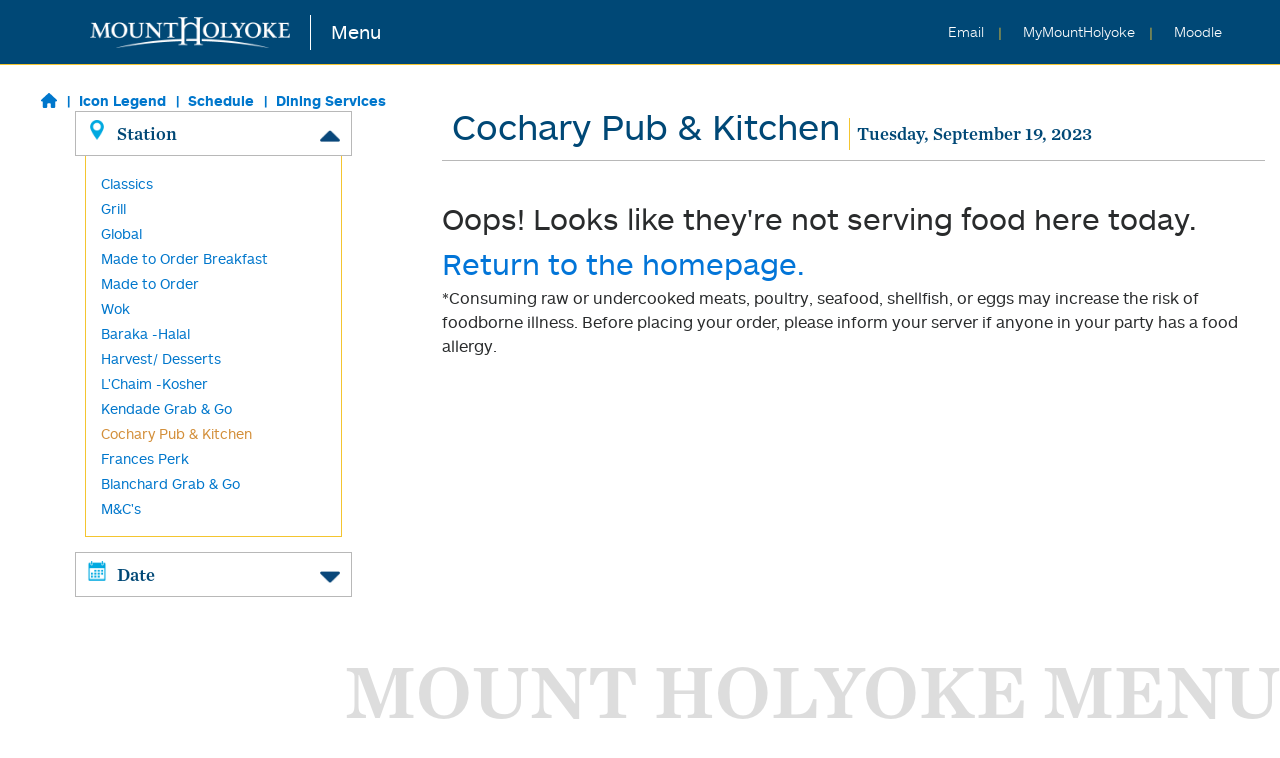

--- FILE ---
content_type: text/html; charset=utf-8
request_url: https://menu.mtholyoke.edu/shortmenu.aspx?sName=Mount+Holyoke+College+Dining+Services&locationNum=40(i)&locationName=Cochary+Pub+%26+Kitchen&naFlag=1&dtdate=09%2F19%2F2023
body_size: 7134
content:


<!-- The following is required by Aurora Information Systems, DO NOT MODIFY OR REMOVE -->
   <!-- fieldfilt.aspx, Version 3.1.0  -->
<!-- End of Aurora Information Systems Required Text -->

<!-- if a cookie has not been created, make one so you don't get null object errors -->
  

<!-- The following is required by Aurora Information Systems, DO NOT MODIFY OR REMOVE -->
   <!-- nauserdata.aspx, Version 2.6  -->
<!-- End of Aurora Information Systems Required Text -->


<html lang="en">
<head>
  <title>Cochary Pub & Kitchen - Mount Holyoke Menus</title>
  <meta charset="UTF-8">
<meta name="viewport" content="width=device-width, initial-scale=1">
<meta name="description" content="Mount Holyoke Menu is the place to visit if you&rsquo;re looking to eat in our community dining center, which features food from around the globe, breakfast all day, and daily specials. Menu includes allergen and dietary requirement filters to ensure you can nourish your body while avoiding meals that you cannot eat."/>
<meta name="keywords" content="mount holyoke,menu,meals,dining,eat," />
<link rel="stylesheet" href="custom/import/bootstrap/css/bootstrap.css">
<link rel="stylesheet" type="text/css" href ="custom/import/tether/css/tether.min.css">
<link rel="stylesheet" href="custom/stylesheets/theme.css">
<script src="https://use.fontawesome.com/releases/v6.1.2/js/all.js" data-auto-a11y="true" SameSite="none Secure"></script>
<!-- shim supports the paper plane icon sometimes used in announcements. need to find out where that's set so we can remove the shim. -->
<!-- <script src="https://use.fontawesome.com/releases/v6.1.2/js/v4-shims.js" data-auto-a11y="true" SameSite="none Secure"></script> -->

<link rel="apple-touch-icon" sizes="180x180" href="custom/favicon/apple-touch-icon.png">
<link rel="icon" type="image/png" sizes="32x32" href="custom/favicon/favicon-32x32.png">
<link rel="icon" type="image/png" sizes="16x16" href="custom/favicon/favicon-16x16.png">
<link rel="manifest" href="custom/favicon/manifest.json">
<link rel="mask-icon" href="custom/favicon/safari-pinned-tab.svg" color="#5bbad5">
<link rel="shortcut icon" href="custom/favicon/favicon.ico">
<meta name="msapplication-config" content="custom/favicon/browserconfig.xml">
<meta name="theme-color" content="#ffffff">

<!-- Google Analtyics - Web Services -->
<script>
  (function(i,s,o,g,r,a,m){i['GoogleAnalyticsObject']=r;i[r]=i[r]||function(){
  (i[r].q=i[r].q||[]).push(arguments)},i[r].l=1*new Date();a=s.createElement(o),
  m=s.getElementsByTagName(o)[0];a.async=1;a.src=g;m.parentNode.insertBefore(a,m)
  })(window,document,'script','https://www.google-analytics.com/analytics.js','ga');

  ga('create', 'UA-105765772-1', 'auto');
  ga('send', 'pageview');
</script>

<!-- Google Tag Manager - Web Services -->
<script>(function(w,d,s,l,i){w[l]=w[l]||[];w[l].push({'gtm.start':
new Date().getTime(),event:'gtm.js'});var f=d.getElementsByTagName(s)[0],
j=d.createElement(s),dl=l!='dataLayer'?'&l='+l:'';j.async=true;j.src=
'https://www.googletagmanager.com/gtm.js?id='+i+dl;f.parentNode.insertBefore(j,f);
})(window,document,'script','dataLayer','GTM-K3PHQ3B');</script>
<!-- End Google Tag Manager - Web Services -->

</head>
<script type="text/javascript">
  var popImg = null
  var popDiag = null
  var curHeight = null
  var curWidth = null
  var popTop = null
  var popLeft = null

  function openPopImg(picName,windowWidth,windowHeight) {
    closePopImg();
    curHeight=screen.availHeight;
    curWidth=screen.availWidth;
    popTop = 75;
    popLeft = eval(curWidth - windowWidth - 25);
    popImg=window.open(picName, '_new', "toolbar=no,scrollbars=no,resizable=yes,top=" + popTop + ",left=" + popLeft + ",width=" + (parseInt(windowWidth)+0) + ",height=" + (parseInt(windowHeight)+0));
  }
  function closePopImg(){
    if(navigator.appName != "Microsoft Internet Explorer" || parseInt(navigator.appVersion) >= 4) if(popImg != null) if(!popImg.closed) popImg.close()
  }
  function setStatus(msg){
    status = msg;
    return true;
  }

  var newWindowOptions = null
  var newWindowTop = null
  var newWindowLeft = null

  function openDescWin(descText, dispName) {
    if(descText=="") {
      closeDescWin()
    } else {
      closeDescWin();
      newWindowTop = screen.height - (screen.height * 0.75) - 80;
      newWindowLeft = screen.width - 310;
      newWindowOptions = "toolbar=no,width=300,height=125,top=" + newWindowTop + ",left=" + newWindowLeft + ",alwaysRaised=yes";
      popDiag=window.open("", "Recipe_Desc", newWindowOptions);
      descText = descText.replace("~","'");
      dispName = dispName.replace("~","'");
      popDiag.document.write("<html><head><title>" + dispName + "</title><link rel='stylesheet' href='foodpro_web_ina.css' type='text/css'></head><body><div class='shortmenuproddesc'>" + descText + "</div></body></html>");
    }
  }
  function closeDescWin() {
    if(navigator.appName != "Microsoft Internet Explorer" || parseInt(navigator.appVersion) >= 4) if(popDiag != null) if(!popDiag.closed) popDiag.close();
  }
</script>
<body class="shortmenubody" onUnload="closePopImg();">
<script src="custom/import/jquery.min.js" type="text/javascript"></script>
<!-- tether required for tooltips -->
<script src="custom/import/tether/js/tether.min.js" type="text/javascript"></script>
<script src="custom/import/bootstrap/js/bootstrap.js" type="text/javascript"></script>
<script src="custom/hours.js" type="text/javascript"></script>
<script src="custom/custom.js" type="text/javascript"></script>

<a href="#main" id="skip-to-main" class="fixed-top">
  Skip to main content
</a>
<header>
  <nav class="navbar navbar-toggleable-sm navbar-light fixed-top" id="mhc-navbar-toggle">
  <div id="branding-desktop" class="mr-auto">
    <a id="home-logo-link" class="navbar-brand hidden-sm-down mr-auto" href="https://www.mtholyoke.edu/" title="Mount Holyoke Home" target="_blank">
      <div class="mhc-icon mhc-logo-large"></div>
      <span class="text hide-me">Mount Holyoke College </span>
    </a>
    <a href="location.aspx" class="hidden-sm-down link-blue-bg" id="home-header-link">Menu</a>
  </div>
  <ul class="navbar-nav" id="nav-links">
    <div id="branding-mobile">
      <a id="home-logo-link-mobile" class="navbar-brand hidden-md-up" href="https://www.mtholyoke.edu/" title="Mount Holyoke Home" target="_blank">
        <div class="mhc-icon mhc-logo-small hidden-md-up"></div>
        <span class="text hide-me">Mount Holyoke College </span>
      </a>
      <a href="location.aspx" class="hidden-md-up link-blue-bg" id="home-header-link-mobile">Menu</a>
    </div>
    <div id="header-links">
      <li class="nav-item">
        <a class="nav-link link-blue-bg" href="#" title="News" id="announcement-toggle">
          <span class="text hidden-sm-down">News </span>
        </a>
      </li>

      <li class="nav-item">
        <a class="nav-link link-blue-bg" href="https://gmail.google.com" title="Google Mail" target="_blank">
          <span class="text hidden-sm-down">Email </span>
        </a>
      </li>
      <li class="nav-item">
        <a class="nav-link link-blue-bg" href="https://my.mtholyoke.edu" title="Portal Mount Holyoke" target="_blank">
          <span class="text hidden-sm-down">MyMountHolyoke </span>
        </a>
      </li>
      <li class="nav-item">
        <a class="nav-link link-blue-bg" href="https://moodle.mtholyoke.edu/" title="Moodle Mount Holyoke" target="_blank">
          <span class="text hidden-sm-down">Moodle </span>
        </a>
      </li>
    </div>
  </ul>
</nav>
<!-- Google Tag Manager (noscript) -->
<noscript><iframe src="https://www.googletagmanager.com/ns.html?id=GTM-K3PHQ3B"
height="0" width="0" style="display:none;visibility:hidden"></iframe></noscript>
<!-- End Google Tag Manager (noscript) -->
<nav class="navbar navbar-light fixed-top hidden-md-up" id="menu-navbar-toggle">


  <ul class="navbar-nav horizontal-list" id="menu-nav-links">
    <li class="nav-item hidden-md-up">
      <a class="nav-link link-blue-bg" href="#" title="News" id="announcement-toggle-mobile">
        <div class="announcement-icon menu-icon hidden-md-up"></div>
        <span class="text hidden-sm-down">News </span>
      </a>
    </li>
    <li class="nav-item hidden-md-up">
      <a href="#" class='nav-link link-blue-bg' id="mobile-date-toggle">
        <div class="calendar-icon menu-icon"></div>
        <span id="mobile-date-toggle-text" class="hide-me menu-toggle-text"> Date</span>
      </a>
    </li>
    <li class="nav-item hidden-md-up">
      <a href="#" class="nav-link link-blue-bg" id="mobile-location-toggle">
        <div class="map-icon menu-icon"></div>
        <span id="mobile-location-toggle-text" class="hide-me menu-toggle-text"> Station</span>
      </a>
    </li>
  </ul>
</nav>

</header>

<div class="container-fluid">
  <div class="row">
    <div class="col-lg-4 col-md-4 col-sm-12 reorderWrapper sidebar">
      <div class="row reorderBottom"><div id="main-left-text" class="col-md-12">
  <!-- <div class="mobile-search">
    <a href="location.aspx"><h3 class="text-center" id="left-title">Nourish</h3></a>
    <img id="mobilesearchbtn" src="custom/images/search-color.png" class="hidden-md-up" alt="search button icon">
    <form action="search.aspx" method="post" class="form-inline" id="searchform">
      <input type="hidden" name="Action" value="SEARCH" form="searchform">
      <div class="btn-group" id="search-box-btns">
        <label for="search-box" class="sr-only">Search for food</label>
        <input type="text" class="form-control reorderBottom" id="search-box" name="strCurKeywords" value="" placeholder="I want to eat..." form="searchform" aria-label="search">
        <button id="mobilesearchsubmit" type="submit" class="btn btn-success" form="searchform">Search</button>
      </div>
    </form>
  </div> -->

  <ul id="left-links" class="horizontal-list">
      <li><a class="link-white-bg left-link" href="location.aspx"><i class="fa fa-house"></i></a></li>
		  <li><button class="link-white-bg left-link" data-toggle="modal" data-target="#legend-modal" id="legend-button">Icon Legend</button></li>
      <li><a class="link-white-bg left-link" target="_blank" href="https://www.mtholyoke.edu/student-experience/living-campus/dining/dining-center-hours-and-openingclosing-schedule">Schedule</a></li>
      <li><a class="link-white-bg left-link" target="_blank" href="https://www.mtholyoke.edu/directory/departments-offices-centers/dining-services">Dining Services</a></li>
  </ul>

	<div class="modal fade" id="legend-modal" tabindex="-1" role="dialog" aria-labelledby="iconLegendModalLabel" aria-hidden="true">
	  <div class="modal-dialog" role="document">
	    <div class="modal-content">
	      <div class="modal-header">
	        <h6 class="modal-title" id="iconLegendModalLabel">Icons Legend</h6>
	        <button type="button" class="close" data-dismiss="modal" aria-label="Close">
	          <span aria-hidden="true">&times;</span>
	        </button>
	      </div>
	      <div class="modal-body">
		       <ul id="legend-list">
             <li><img class="legend-png" aria-hidden="true" src="legendimages/pngs/Local.png" alt="this food item is locally sourced"><div>Locally Sourced</div></li>
             <li><img class="legend-png" aria-hidden="true" src="legendimages/pngs/Vegan.png" alt="this food is vegan"><div>Vegan</div></li>
             <li><img class="legend-png" aria-hidden="true" src="legendimages/pngs/Vegetarian.png" alt="this food is vegetarian"><div>Vegetarian</div></li>
						 <li><img class="legend-png" aria-hidden="true" src="LegendImages/pngs/Beef.png" alt="this food contains beef"><div>Beef</div></li>
             <li><img class="legend-png" aria-hidden="true" src="legendimages/pngs/Lamb.png" alt="this food contains lamb"><div>Lamb</div></li>
						 <li><img class="legend-png" aria-hidden="true"  src="legendimages/pngs/Poultry.png" alt="this food contains poultry"><div>Poultry</div></li>
             <li><img class="legend-png" aria-hidden="true" src="legendimages/pngs/Fish_Seafood.png" alt="this food contains fish or seafood"><div>Fish/Seafood</div></li>
             <li><img class="legend-png" aria-hidden="true" src="legendimages/pngs/Pork.png" alt="this food contains pork"><div>Pork</div></li>
             <li><img class="legend-png" aria-hidden="true" src="legendimages/pngs/Shellfish.png" alt="this food contains shellfish"><div>Shellfish</div></li>
             <li><img class="legend-png" aria-hidden="true" src="legendimages/pngs/New.png" alt="this is a new food item"><div>New</div></li>
             <li><img class="legend-png" aria-hidden="true" src="legendimages/pngs/Peanuts.png" alt="this food contains peanuts"><div>Peanuts</div></li>
             <li><img class="legend-png" aria-hidden="true" src="legendimages/pngs/Tree_Nuts.png" alt="this food contains tree nuts"><div>Tree Nuts</div></li>
             <li><img class="legend-png" aria-hidden="true" src="legendimages/pngs/Dairy.png" alt="this food contains dairy"><div>Dairy</div></li>
             <li><img class="legend-png" aria-hidden="true" src="legendimages/pngs/Eggs.png" alt="this food contains eggs"><div>Eggs</div></li>
             <li><img class="legend-png" aria-hidden="true" src="legendimages/pngs/Gluten.png" alt="this food contains gluten/wheat"><div>Gluten/Wheat</div></li>
						 <li><img class="legend-png" aria-hidden="true" src="legendimages/pngs/Coconut.png" alt="this food contains coconut"><div>Coconut</div></li>
						 <li><img class="legend-png" aria-hidden="true" src="legendimages/pngs/Sesame.png" alt="this food contains sesame"><div>Sesame</div></li>
						 <li><img class="legend-png" aria-hidden="true" src="legendimages/pngs/Soybeans.png" alt="this food contains soy"><div>Soy</div></li>
					 </ul>
	      </div>
	    </div>
	  </div>
</div>


</div>
</div>
      <div class="row reorderTop" id="shortmenu-heron">
        <div class="sidebar-container">
          
<div class="col-md-12 accordion" id="sidebar-locations">
  <h5>
    <button type="button"
            aria-expanded="true"
            class="accordion-trigger hidden-sm-down"
            aria-controls="location-content"
            id="location-title">
      <span class = "map-icon menu-icon"></span>Station <div class="caret-up open caret"></div>
    </button>
  </h5>
  <div id="location-content" aria-labelledby="location-title" aria-role="region">
    <ul class="horizontal-list dropdown-list">
      <li><a class='sidebar-location-link link-white-bg' href='shortmenu.aspx?sName=Mount+Holyoke+College+Dining+Services&locationNum=40&locationName=Classics&naFlag=1&dtdate=09%2f19%2f2023'>Classics</a></li><li><a class='sidebar-location-link link-white-bg' href='shortmenu.aspx?sName=Mount+Holyoke+College+Dining+Services&locationNum=40(a)&locationName=Grill&naFlag=1&dtdate=09%2f19%2f2023'>Grill</a></li><li><a class='sidebar-location-link link-white-bg' href='shortmenu.aspx?sName=Mount+Holyoke+College+Dining+Services&locationNum=40(b)&locationName=Global&naFlag=1&dtdate=09%2f19%2f2023'>Global</a></li><li><a class='sidebar-location-link link-white-bg' href='shortmenu.aspx?sName=Mount+Holyoke+College+Dining+Services&locationNum=40(c)&locationName=Made+to+Order+Breakfast&naFlag=1&dtdate=09%2f19%2f2023'>Made to Order Breakfast</a></li><li><a class='sidebar-location-link link-white-bg' href='shortmenu.aspx?sName=Mount+Holyoke+College+Dining+Services&locationNum=40(d)&locationName=Made+to+Order&naFlag=1&dtdate=09%2f19%2f2023'>Made to Order</a></li><li><a class='sidebar-location-link link-white-bg' href='shortmenu.aspx?sName=Mount+Holyoke+College+Dining+Services&locationNum=40(e)&locationName=+Wok&naFlag=1&dtdate=09%2f19%2f2023'> Wok</a></li><li><a class='sidebar-location-link link-white-bg' href='shortmenu.aspx?sName=Mount+Holyoke+College+Dining+Services&locationNum=40(f)&locationName=Baraka+-Halal&naFlag=1&dtdate=09%2f19%2f2023'>Baraka -Halal</a></li><li><a class='sidebar-location-link link-white-bg' href='shortmenu.aspx?sName=Mount+Holyoke+College+Dining+Services&locationNum=40(g)&locationName=Harvest%2f+Desserts&naFlag=1&dtdate=09%2f19%2f2023'>Harvest/ Desserts</a></li><li><a class='sidebar-location-link link-white-bg' href='shortmenu.aspx?sName=Mount+Holyoke+College+Dining+Services&locationNum=45&locationName=L%27Chaim+-Kosher&naFlag=1&dtdate=09%2f19%2f2023'>L'Chaim -Kosher</a></li><li><a class='sidebar-location-link link-white-bg' href='shortmenu.aspx?sName=Mount+Holyoke+College+Dining+Services&locationNum=06&locationName=Kendade+Grab+%26+Go&naFlag=1&dtdate=09%2f19%2f2023'>Kendade Grab & Go</a></li><li><a class='sidebar-location-link link-white-bg active' href='shortmenu.aspx?sName=Mount+Holyoke+College+Dining+Services&locationNum=40(i)&locationName=Cochary+Pub+%26+Kitchen&naFlag=1&dtdate=09%2f19%2f2023'>Cochary Pub & Kitchen</a></li><li><a class='sidebar-location-link link-white-bg' href='shortmenu.aspx?sName=Mount+Holyoke+College+Dining+Services&locationNum=50&locationName=Frances+Perk&naFlag=1&dtdate=09%2f19%2f2023'>Frances Perk</a></li><li><a class='sidebar-location-link link-white-bg' href='shortmenu.aspx?sName=Mount+Holyoke+College+Dining+Services&locationNum=40(h)&locationName=Blanchard+Grab+%26+Go&naFlag=1&dtdate=09%2f19%2f2023'>Blanchard Grab & Go</a></li><li><a class='sidebar-location-link link-white-bg' href='shortmenu.aspx?sName=Mount+Holyoke+College+Dining+Services&locationNum=05&locationName=M%26C%27s&naFlag=1&dtdate=09%2f19%2f2023'>M&C's</a></li>
    </ul>
  </div>
</div>

<div id="date-column" class="col-md-12">
  <h5>
    <button type="button"
            aria-expanded="true"
            class="accordion-trigger hidden-sm-down"
            aria-controls="date-content"
            id="date-title">
      <span class="calendar-icon menu-icon"></span>Date <div class="caret-down caret"></div>
    </button>
  </h5>
  <div id="date-content" class="hide-me">
    <ul class="horizontal-list dropdown-list">
      <li><a class='date-link link-white-bg' href="shortmenu.aspx?sName=Mount+Holyoke+College+Dining+Services&locationNum=40(i)&locationName=Cochary+Pub+%26+Kitchen&naFlag=1&WeeksMenus=This+Week%27s+Menus&myaction=read&dtdate=1%2f24%2f2026";">Sat, Jan 24</a></li>
<li><a class='date-link link-white-bg' href="shortmenu.aspx?sName=Mount+Holyoke+College+Dining+Services&locationNum=40(i)&locationName=Cochary+Pub+%26+Kitchen&naFlag=1&WeeksMenus=This+Week%27s+Menus&myaction=read&dtdate=1%2f25%2f2026";">Sun, Jan 25</a></li>
<li><a class='date-link link-white-bg' href="shortmenu.aspx?sName=Mount+Holyoke+College+Dining+Services&locationNum=40(i)&locationName=Cochary+Pub+%26+Kitchen&naFlag=1&WeeksMenus=This+Week%27s+Menus&myaction=read&dtdate=1%2f26%2f2026";">Mon, Jan 26</a></li>
<li><a class='date-link link-white-bg' href="shortmenu.aspx?sName=Mount+Holyoke+College+Dining+Services&locationNum=40(i)&locationName=Cochary+Pub+%26+Kitchen&naFlag=1&WeeksMenus=This+Week%27s+Menus&myaction=read&dtdate=1%2f27%2f2026";">Tue, Jan 27</a></li>
<li><a class='date-link link-white-bg' href="shortmenu.aspx?sName=Mount+Holyoke+College+Dining+Services&locationNum=40(i)&locationName=Cochary+Pub+%26+Kitchen&naFlag=1&WeeksMenus=This+Week%27s+Menus&myaction=read&dtdate=1%2f28%2f2026";">Wed, Jan 28</a></li>
<li><a class='date-link link-white-bg' href="shortmenu.aspx?sName=Mount+Holyoke+College+Dining+Services&locationNum=40(i)&locationName=Cochary+Pub+%26+Kitchen&naFlag=1&WeeksMenus=This+Week%27s+Menus&myaction=read&dtdate=1%2f29%2f2026";">Thu, Jan 29</a></li>
<li><a class='date-link link-white-bg' href="shortmenu.aspx?sName=Mount+Holyoke+College+Dining+Services&locationNum=40(i)&locationName=Cochary+Pub+%26+Kitchen&naFlag=1&WeeksMenus=This+Week%27s+Menus&myaction=read&dtdate=1%2f30%2f2026";">Fri, Jan 30</a></li>

    </ul>
  </div>
</div>

<!-- The following is required by Aurora Information Systems, DO NOT MODIFY OR REMOVE -->
   <!-- date.aspx, Version 2.6  -->
<!-- End of Aurora Information Systems Required Text -->

        </div>
      </div>
    </div>
    <div class="col-lg-8 col-md-8 col-sm-12 main footer-fix" id="main">
      <div class="menu-head">
        <h2 class="loc-head ignore-h-style">Cochary Pub & Kitchen</h2>
        <h3 class="loc-desc ignore-h-style" id="hours">Tuesday, September 19, 2023</h3>
      </div>

      
        <div class="shortmenuinstructs">
          Oops! Looks like they're not serving food here today. <a href="location.aspx">Return to the homepage.</a>
        </div>
      <div class='shortmenufooter'>
*Consuming raw or undercooked meats, poultry, seafood, shellfish, or eggs may increase the risk of foodborne illness. Before placing your order, please inform your server if anyone in your party has a food allergy.</div>


    </div>
  </div>
</div>

<footer>
  <h1 id="mhc-title">Mount Holyoke Menu</h1>

<div id="menu-footer" class="row">
  <div class='col-md-4 col-sm-12'>
    <ul class="feedback-links">
      <li><a href="https://forms.gle/8FVuvVPYWCVjCeVv5" class="link-blue-bg footer-link" title="Provide Feedback on your dining experience" target="_blank"><i class="fa fa-thumbs-up" aria-hidden="true"></i> Send Us Feedback</a></li>
      <li><a href="https://www.mtholyoke.edu/directory/departments-offices-centers/dining-services" class="link-blue-bg footer-link" title="contact Dining Services" target="_blank"><i class="fa fa-comment" aria-hidden="true"></i> Contact Us</a></li>
      <li><a href="https://www.mtholyoke.edu/student-experience/living-campus/dining/accommodations-food-allergies-or-medically-restricted-diets" class="link-blue-bg footer-link" target="_blank"><i class="fa fa-utensils" aria-hidden="true"></i>Accommodations for Food Allergies or Medically Restricted Diets</a></li>
    </ul>
  </div>

  <div class='col-md-4 col-sm-12'>
    <div class="copyright">Copyright &#169; <span id="current-year"></span> <a href="https://www.mtholyoke.edu" title="Mount Holyoke College Home" class="link-blue-bg">Mount Holyoke College</a><br />All Rights Reserved.</div>
    <div class="footer" id="foodpro"><a href="http://www.foodpro.com/" class="link-blue-bg">Powered by FoodPro&reg;</a></div>

  </div>

  <div class='col-md-4 col-sm-12' id="my-plate">
    <a href="https://www.choosemyplate.gov/"><img id="my-plate-image" src="custom/images/myplate_yellow.jpg" alt="plate diagram with suggested serving sizes of each food group"></a>
    <div class="usda-disclaimer">USDA does not endorse any products, services, or organizations.</div>
  </div>

</div>

<div id="mhc-footer">
  <a href="https://docs.google.com/a/mtholyoke.edu/forms/d/1FKYqbuNoq2tl6ASESQO78sSJACk9KtCcT102S7kWuqM/viewform" title="link to MHC Accessibility Barriers Form" target="_blank" class="link-blue-bg">MHC Accessibility Barriers Form</a>
</div>

</footer>

<script>
  var vbLocation = "40(i)";
  var shortmenudatestr = "09/19/2023 12:00";
  var shortmenudate = new Date(shortmenudatestr);
</script>
</body>
</html>

<!-- The following is required by Aurora Information Systems, DO NOT MODIFY OR REMOVE -->
<!-- shortmenu.aspx, Version 3.1.0  -->
<!-- End of Aurora Information Systems Required Text -->
